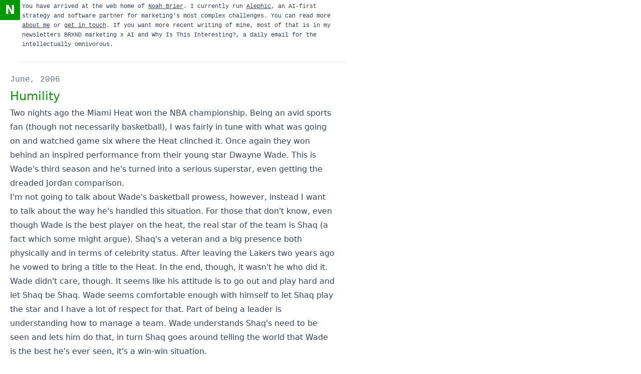

--- FILE ---
content_type: text/html; charset=utf-8
request_url: https://www.noahbrier.com/archives/2006/06/humility
body_size: 5157
content:
<!DOCTYPE html><html lang="en"><head><meta charSet="utf-8"/><meta name="viewport" content="width=device-width, initial-scale=1"/><link rel="stylesheet" href="/_next/static/chunks/267eb178086fbb23.css" data-precedence="next"/><link rel="preload" as="script" fetchPriority="low" href="/_next/static/chunks/644874aa3baf8614.js"/><script src="/_next/static/chunks/1f0291753e35cfa6.js" async=""></script><script src="/_next/static/chunks/8502bdbd5656fde4.js" async=""></script><script src="/_next/static/chunks/a428390375a54ef2.js" async=""></script><script src="/_next/static/chunks/61877be1a9e85b2b.js" async=""></script><script src="/_next/static/chunks/turbopack-5a6b869fe0393144.js" async=""></script><script src="/_next/static/chunks/12b26322a939068a.js" async=""></script><script src="/_next/static/chunks/fec5ea6183d0e55b.js" async=""></script><script src="/_next/static/chunks/3b60e5197848a126.js" async=""></script><meta name="next-size-adjust" content=""/><title>Humility</title><meta name="description" content="A post from Noah Brier."/><link rel="canonical" href="https://www.noahbrier.com"/><meta property="og:title" content="Humility"/><meta property="og:description" content="A post from Noah Brier."/><meta property="og:url" content="https://www.noahbrier.com/archives/2006/06/humility"/><meta property="og:site_name" content="NoahBrier.com"/><meta property="og:image" content="https://www.noahbrier.com/og/posts/Humility/2006-06-22"/><meta property="og:type" content="article"/><meta property="article:published_time" content="2006-06-22T21:57:10.000Z"/><meta property="article:author" content="Noah Brier"/><meta name="twitter:card" content="summary_large_image"/><meta name="twitter:title" content="Noah Brier — Writing Archive"/><meta name="twitter:description" content="An archive of Noah Brier&#x27;s writing and links from ~15 years on the web, plus pointers to current work and newsletters."/><meta name="twitter:image" content="https://www.noahbrier.com/nb-og.png"/><link rel="icon" href="/favicon.ico?favicon.e28198e3.ico" sizes="48x48" type="image/x-icon"/><script src="/_next/static/chunks/a6dad97d9634a72d.js" noModule=""></script></head><body class="geistsans_d5a4f12f-module__QXZYrG__variable geistmono_157ca88a-module__bsZyHq__variable flex flex-col"><div hidden=""><!--$--><!--/$--></div><a class="skip-link" href="#main">Skip to content</a><div class="flex gap-3"><div class="flex h-10 w-10 items-center justify-center bg-nb-green p-2 text-2xl font-bold text-white"><a class="hover:text-black" href="/"><div>N</div></a></div><div class="prose border-b border-gray-200 pb-5"><p class="p-1 pr-3 font-mono text-xs leading-relaxed">You have arrived at the web home of<!-- --> <a class="underline" href="/about">Noah Brier</a>. I currently run<!-- --> <a class="underline" href="https://alephic.com">Alephic</a>, an AI-first strategy and software partner for marketing&#x27;s most complex challenges. You can read more<!-- --> <a class="underline" href="/about">about me</a> <!-- -->or<!-- --> <a class="underline" href="/contact">get in touch</a>. If you want more recent writing of mine, most of that is in my newsletters<!-- --> <a href="https://newsletter.brxnd.ai">BRXND marketing x AI</a> <!-- -->and<!-- --> <a href="https://whyisthisinteresting.substack.com">Why Is This Interesting?</a>, a daily email for the intellectually omnivorous.</p></div></div><main class="flex-grow p-5" id="main"><div class="prose"><div><a class="font-mono text-gray-500 no-underline" href="/archives/2006/06">June, 2006</a></div><h1 class="text-nb-green">Humility</h1><div class="break-words"><p>Two nights ago the Miami Heat won the NBA championship. Being an avid sports fan (though not necessarily basketball), I was fairly in tune with what was going on and watched game six where the Heat clinched it. Once again they won behind an inspired performance from their young star Dwayne Wade. This is Wade&#x27;s third season and he&#x27;s turned into a serious superstar, even getting the dreaded <a href="http://dberri.wordpress.com/2006/06/21/is-wade-the-next-jordan/">Jordan comparison</a>.</p>
<p>I&#x27;m not going to talk about Wade&#x27;s basketball prowess, however, instead I want to talk about the way he&#x27;s handled this situation. For those that don&#x27;t know, even though Wade is the best player on the heat, the real star of the team is Shaq (a fact which some might argue). Shaq&#x27;s a veteran and a big presence both physically and in terms of celebrity status. After leaving the Lakers two years ago he vowed to bring a title to the Heat. In the end, though, it wasn&#x27;t he who did it.</p>
<p>Wade didn&#x27;t care, though. It seems like his attitude is to go out and play hard and let Shaq be Shaq. Wade seems comfortable enough with himself to let Shaq play the star and I have a lot of respect for that. Part of being a leader is understanding how to manage a team. Wade understands Shaq&#x27;s need to be seen and lets him do that, in turn Shaq goes around telling the world that Wade is the best he&#x27;s ever seen, it&#x27;s a win-win situation.</p>
<p>I guess I wanted to talk about this because it&#x27;s something I&#x27;ve been facing a lot in my own life. It&#x27;s important to understand the dynamics of a group and know how to play to other&#x27;s points of pride. If it&#x27;s public recognition they want, give it to them. Not that you shouldn&#x27;t take credit for your work, but if the final product is better because you let someone else have a little more glory than they may deserve, you&#x27;ll still be recognized for doing great work. Maybe I&#x27;m just lucky to work in an environment where I don&#x27;t have to worry about recognition, but I think this is something most people have trouble grasping. Instead so many spend every day worrying about who&#x27;s getting the most attention. (It&#x27;s one of those things that rears its ugly head in CC ettiquette.)</p>
<p>Look at Wade, everyone in the world knows the Heat wouldn&#x27;t have won without him, including Shaq. Maybe he&#x27;d have won even if he&#x27;d played the prima donna, but I bet he wouldn&#x27;t have been as happy.</p></div></div><div class="mt-3 flex font-mono text-gray-500">June 22, 2006<!-- --> </div><!--$--><!--/$--></main><div class="flex items-center"><div class="flex h-10 w-10 items-center justify-center bg-nb-green p-2 text-2xl font-bold text-white">©</div> <div class="ml-3 font-mono text-xs"><a class="underline" href="/about">Noah Brier</a> <!-- -->| Thanks for reading. |<!-- --> <a class="underline" href="http://www.youtube.com/watch?v=01-vPBqLplg">Don&#x27;t fake the funk on a nasty dunk.</a></div></div><script src="/_next/static/chunks/644874aa3baf8614.js" id="_R_" async=""></script><script>(self.__next_f=self.__next_f||[]).push([0])</script><script>self.__next_f.push([1,"1:\"$Sreact.fragment\"\n2:I[5666,[\"/_next/static/chunks/12b26322a939068a.js\"],\"ExternalLinksHandler\"]\n3:I[35762,[\"/_next/static/chunks/12b26322a939068a.js\"],\"\"]\n4:I[22871,[\"/_next/static/chunks/fec5ea6183d0e55b.js\",\"/_next/static/chunks/3b60e5197848a126.js\"],\"default\"]\n5:I[59801,[\"/_next/static/chunks/fec5ea6183d0e55b.js\",\"/_next/static/chunks/3b60e5197848a126.js\"],\"default\"]\n6:I[7897,[\"/_next/static/chunks/12b26322a939068a.js\"],\"Analytics\"]\nb:I[32257,[],\"default\"]\nd:I[98427,[\"/_next/static/chunks/fec5ea6183d0e55b.js\",\"/_next/static/chunks/3b60e5197848a126.js\"],\"OutletBoundary\"]\ne:\"$Sreact.suspense\"\n10:I[98427,[\"/_next/static/chunks/fec5ea6183d0e55b.js\",\"/_next/static/chunks/3b60e5197848a126.js\"],\"ViewportBoundary\"]\n12:I[98427,[\"/_next/static/chunks/fec5ea6183d0e55b.js\",\"/_next/static/chunks/3b60e5197848a126.js\"],\"MetadataBoundary\"]\n:HL[\"/_next/static/chunks/267eb178086fbb23.css\",\"style\"]\n:HL[\"/_next/static/media/GeistMono_Variable.p.f130cd20.woff2\",\"font\",{\"crossOrigin\":\"\",\"type\":\"font/woff2\"}]\n:HL[\"/_next/static/media/Geist_Variable-s.p.70416cc0.woff2\",\"font\",{\"crossOrigin\":\"\",\"type\":\"font/woff2\"}]\n"])</script><script>self.__next_f.push([1,"0:{\"P\":null,\"b\":\"wLSDE5YJncmDIrNqFuWvs\",\"c\":[\"\",\"archives\",\"2006\",\"06\",\"humility\"],\"q\":\"\",\"i\":false,\"f\":[[[\"\",{\"children\":[\"archives\",{\"children\":[[\"year\",\"2006\",\"d\"],{\"children\":[[\"month\",\"06\",\"d\"],{\"children\":[[\"slug\",\"humility\",\"d\"],{\"children\":[\"__PAGE__\",{}]}]}]}]}]},\"$undefined\",\"$undefined\",true],[[\"$\",\"$1\",\"c\",{\"children\":[[[\"$\",\"link\",\"0\",{\"rel\":\"stylesheet\",\"href\":\"/_next/static/chunks/267eb178086fbb23.css\",\"precedence\":\"next\",\"crossOrigin\":\"$undefined\",\"nonce\":\"$undefined\"}],[\"$\",\"script\",\"script-0\",{\"src\":\"/_next/static/chunks/12b26322a939068a.js\",\"async\":true,\"nonce\":\"$undefined\"}]],[\"$\",\"html\",null,{\"lang\":\"en\",\"children\":[\"$\",\"body\",null,{\"className\":\"geistsans_d5a4f12f-module__QXZYrG__variable geistmono_157ca88a-module__bsZyHq__variable flex flex-col\",\"children\":[[\"$\",\"a\",null,{\"className\":\"skip-link\",\"href\":\"#main\",\"children\":\"Skip to content\"}],[\"$\",\"$L2\",null,{}],[\"$\",\"div\",null,{\"className\":\"flex gap-3\",\"children\":[[\"$\",\"div\",null,{\"className\":\"flex h-10 w-10 items-center justify-center bg-nb-green p-2 text-2xl font-bold text-white\",\"children\":[\"$\",\"$L3\",null,{\"className\":\"hover:text-black\",\"href\":\"/\",\"children\":[\"$\",\"div\",null,{\"children\":\"N\"}]}]}],[\"$\",\"div\",null,{\"className\":\"prose border-b border-gray-200 pb-5\",\"children\":[\"$\",\"p\",null,{\"className\":\"p-1 pr-3 font-mono text-xs leading-relaxed\",\"children\":[\"You have arrived at the web home of\",\" \",[\"$\",\"$L3\",null,{\"className\":\"underline\",\"href\":\"/about\",\"children\":\"Noah Brier\"}],\". I currently run\",\" \",[\"$\",\"$L3\",null,{\"className\":\"underline\",\"href\":\"https://alephic.com\",\"children\":\"Alephic\"}],\", an AI-first strategy and software partner for marketing's most complex challenges. You can read more\",\" \",[\"$\",\"$L3\",null,{\"className\":\"underline\",\"href\":\"/about\",\"children\":\"about me\"}],\" \",\"or\",\" \",[\"$\",\"$L3\",null,{\"className\":\"underline\",\"href\":\"/contact\",\"children\":\"get in touch\"}],\". If you want more recent writing of mine, most of that is in my newsletters\",\" \",[\"$\",\"$L3\",null,{\"href\":\"https://newsletter.brxnd.ai\",\"children\":\"BRXND marketing x AI\"}],\" \",\"and\",\" \",[\"$\",\"$L3\",null,{\"href\":\"https://whyisthisinteresting.substack.com\",\"children\":\"Why Is This Interesting?\"}],\", a daily email for the intellectually omnivorous.\"]}]}]]}],[\"$\",\"main\",null,{\"className\":\"flex-grow p-5\",\"id\":\"main\",\"children\":[\"$\",\"$L4\",null,{\"parallelRouterKey\":\"children\",\"error\":\"$undefined\",\"errorStyles\":\"$undefined\",\"errorScripts\":\"$undefined\",\"template\":[\"$\",\"$L5\",null,{}],\"templateStyles\":\"$undefined\",\"templateScripts\":\"$undefined\",\"notFound\":[[[\"$\",\"title\",null,{\"children\":\"404: This page could not be found.\"}],[\"$\",\"div\",null,{\"style\":{\"fontFamily\":\"system-ui,\\\"Segoe UI\\\",Roboto,Helvetica,Arial,sans-serif,\\\"Apple Color Emoji\\\",\\\"Segoe UI Emoji\\\"\",\"height\":\"100vh\",\"textAlign\":\"center\",\"display\":\"flex\",\"flexDirection\":\"column\",\"alignItems\":\"center\",\"justifyContent\":\"center\"},\"children\":[\"$\",\"div\",null,{\"children\":[[\"$\",\"style\",null,{\"dangerouslySetInnerHTML\":{\"__html\":\"body{color:#000;background:#fff;margin:0}.next-error-h1{border-right:1px solid rgba(0,0,0,.3)}@media (prefers-color-scheme:dark){body{color:#fff;background:#000}.next-error-h1{border-right:1px solid rgba(255,255,255,.3)}}\"}}],[\"$\",\"h1\",null,{\"className\":\"next-error-h1\",\"style\":{\"display\":\"inline-block\",\"margin\":\"0 20px 0 0\",\"padding\":\"0 23px 0 0\",\"fontSize\":24,\"fontWeight\":500,\"verticalAlign\":\"top\",\"lineHeight\":\"49px\"},\"children\":404}],[\"$\",\"div\",null,{\"style\":{\"display\":\"inline-block\"},\"children\":[\"$\",\"h2\",null,{\"style\":{\"fontSize\":14,\"fontWeight\":400,\"lineHeight\":\"49px\",\"margin\":0},\"children\":\"This page could not be found.\"}]}]]}]}]],[]],\"forbidden\":\"$undefined\",\"unauthorized\":\"$undefined\"}]}],[\"$\",\"div\",null,{\"className\":\"flex items-center\",\"children\":[[\"$\",\"div\",null,{\"className\":\"flex h-10 w-10 items-center justify-center bg-nb-green p-2 text-2xl font-bold text-white\",\"children\":\"©\"}],\" \",[\"$\",\"div\",null,{\"className\":\"ml-3 font-mono text-xs\",\"children\":[[\"$\",\"$L3\",null,{\"className\":\"underline\",\"href\":\"/about\",\"children\":\"Noah Brier\"}],\" \",\"| Thanks for reading. |\",\" \",[\"$\",\"$L3\",null,{\"className\":\"underline\",\"href\":\"http://www.youtube.com/watch?v=01-vPBqLplg\",\"children\":\"Don't fake the funk on a nasty dunk.\"}]]}]]}],[\"$\",\"$L6\",null,{}]]}]}]]}],{\"children\":[[\"$\",\"$1\",\"c\",{\"children\":[null,[\"$\",\"$L4\",null,{\"parallelRouterKey\":\"children\",\"error\":\"$undefined\",\"errorStyles\":\"$undefined\",\"errorScripts\":\"$undefined\",\"template\":[\"$\",\"$L5\",null,{}],\"templateStyles\":\"$undefined\",\"templateScripts\":\"$undefined\",\"notFound\":\"$undefined\",\"forbidden\":\"$undefined\",\"unauthorized\":\"$undefined\"}]]}],{\"children\":[[\"$\",\"$1\",\"c\",{\"children\":[null,[\"$\",\"$L4\",null,{\"parallelRouterKey\":\"children\",\"error\":\"$undefined\",\"errorStyles\":\"$undefined\",\"errorScripts\":\"$undefined\",\"template\":[\"$\",\"$L5\",null,{}],\"templateStyles\":\"$undefined\",\"templateScripts\":\"$undefined\",\"notFound\":\"$undefined\",\"forbidden\":\"$undefined\",\"unauthorized\":\"$undefined\"}]]}],{\"children\":[\"$L7\",{\"children\":[\"$L8\",{\"children\":[\"$L9\",{},null,false,false]},null,false,false]},null,false,false]},null,false,false]},null,false,false]},null,false,false],\"$La\",false]],\"m\":\"$undefined\",\"G\":[\"$b\",[]],\"S\":false}\n"])</script><script>self.__next_f.push([1,"7:[\"$\",\"$1\",\"c\",{\"children\":[null,[\"$\",\"$L4\",null,{\"parallelRouterKey\":\"children\",\"error\":\"$undefined\",\"errorStyles\":\"$undefined\",\"errorScripts\":\"$undefined\",\"template\":[\"$\",\"$L5\",null,{}],\"templateStyles\":\"$undefined\",\"templateScripts\":\"$undefined\",\"notFound\":\"$undefined\",\"forbidden\":\"$undefined\",\"unauthorized\":\"$undefined\"}]]}]\n8:[\"$\",\"$1\",\"c\",{\"children\":[null,[\"$\",\"$L4\",null,{\"parallelRouterKey\":\"children\",\"error\":\"$undefined\",\"errorStyles\":\"$undefined\",\"errorScripts\":\"$undefined\",\"template\":[\"$\",\"$L5\",null,{}],\"templateStyles\":\"$undefined\",\"templateScripts\":\"$undefined\",\"notFound\":\"$undefined\",\"forbidden\":\"$undefined\",\"unauthorized\":\"$undefined\"}]]}]\n9:[\"$\",\"$1\",\"c\",{\"children\":[\"$Lc\",null,[\"$\",\"$Ld\",null,{\"children\":[\"$\",\"$e\",null,{\"name\":\"Next.MetadataOutlet\",\"children\":\"$@f\"}]}]]}]\na:[\"$\",\"$1\",\"h\",{\"children\":[null,[\"$\",\"$L10\",null,{\"children\":\"$L11\"}],[\"$\",\"div\",null,{\"hidden\":true,\"children\":[\"$\",\"$L12\",null,{\"children\":[\"$\",\"$e\",null,{\"name\":\"Next.Metadata\",\"children\":\"$L13\"}]}]}],[\"$\",\"meta\",null,{\"name\":\"next-size-adjust\",\"content\":\"\"}]]}]\n11:[[\"$\",\"meta\",\"0\",{\"charSet\":\"utf-8\"}],[\"$\",\"meta\",\"1\",{\"name\":\"viewport\",\"content\":\"width=device-width, initial-scale=1\"}]]\n"])</script><script>self.__next_f.push([1,"14:I[61212,[\"/_next/static/chunks/fec5ea6183d0e55b.js\",\"/_next/static/chunks/3b60e5197848a126.js\"],\"IconMark\"]\n"])</script><script>self.__next_f.push([1,"c:[[\"$\",\"div\",null,{\"className\":\"prose\",\"children\":[[\"$\",\"div\",null,{\"children\":[\"$\",\"$L3\",\"archive-2006-06\",{\"className\":\"font-mono text-gray-500 no-underline\",\"href\":\"/archives/2006/06\",\"children\":\"June, 2006\"}]}],[\"$\",\"h1\",null,{\"className\":\"text-nb-green\",\"children\":\"Humility\"}],null,[\"$\",\"div\",null,{\"className\":\"break-words\",\"children\":[[\"$\",\"p\",\"0\",{\"children\":[\"Two nights ago the Miami Heat won the NBA championship. Being an avid sports fan (though not necessarily basketball), I was fairly in tune with what was going on and watched game six where the Heat clinched it. Once again they won behind an inspired performance from their young star Dwayne Wade. This is Wade's third season and he's turned into a serious superstar, even getting the dreaded \",[\"$\",\"a\",\"1\",{\"href\":\"http://dberri.wordpress.com/2006/06/21/is-wade-the-next-jordan/\",\"children\":\"Jordan comparison\"}],\".\"]}],\"\\n\",[\"$\",\"p\",\"2\",{\"children\":\"I'm not going to talk about Wade's basketball prowess, however, instead I want to talk about the way he's handled this situation. For those that don't know, even though Wade is the best player on the heat, the real star of the team is Shaq (a fact which some might argue). Shaq's a veteran and a big presence both physically and in terms of celebrity status. After leaving the Lakers two years ago he vowed to bring a title to the Heat. In the end, though, it wasn't he who did it.\"}],\"\\n\",[\"$\",\"p\",\"4\",{\"children\":\"Wade didn't care, though. It seems like his attitude is to go out and play hard and let Shaq be Shaq. Wade seems comfortable enough with himself to let Shaq play the star and I have a lot of respect for that. Part of being a leader is understanding how to manage a team. Wade understands Shaq's need to be seen and lets him do that, in turn Shaq goes around telling the world that Wade is the best he's ever seen, it's a win-win situation.\"}],\"\\n\",[\"$\",\"p\",\"6\",{\"children\":\"I guess I wanted to talk about this because it's something I've been facing a lot in my own life. It's important to understand the dynamics of a group and know how to play to other's points of pride. If it's public recognition they want, give it to them. Not that you shouldn't take credit for your work, but if the final product is better because you let someone else have a little more glory than they may deserve, you'll still be recognized for doing great work. Maybe I'm just lucky to work in an environment where I don't have to worry about recognition, but I think this is something most people have trouble grasping. Instead so many spend every day worrying about who's getting the most attention. (It's one of those things that rears its ugly head in CC ettiquette.)\"}],\"\\n\",[\"$\",\"p\",\"8\",{\"children\":\"Look at Wade, everyone in the world knows the Heat wouldn't have won without him, including Shaq. Maybe he'd have won even if he'd played the prima donna, but I bet he wouldn't have been as happy.\"}]]}]]}],[\"$\",\"div\",null,{\"className\":\"mt-3 flex font-mono text-gray-500\",\"children\":[\"June 22, 2006\",\" \",false]}]]\n"])</script><script>self.__next_f.push([1,"f:null\n"])</script><script>self.__next_f.push([1,"13:[[\"$\",\"title\",\"0\",{\"children\":\"Humility\"}],[\"$\",\"meta\",\"1\",{\"name\":\"description\",\"content\":\"A post from Noah Brier.\"}],[\"$\",\"link\",\"2\",{\"rel\":\"canonical\",\"href\":\"https://www.noahbrier.com\"}],[\"$\",\"meta\",\"3\",{\"property\":\"og:title\",\"content\":\"Humility\"}],[\"$\",\"meta\",\"4\",{\"property\":\"og:description\",\"content\":\"A post from Noah Brier.\"}],[\"$\",\"meta\",\"5\",{\"property\":\"og:url\",\"content\":\"https://www.noahbrier.com/archives/2006/06/humility\"}],[\"$\",\"meta\",\"6\",{\"property\":\"og:site_name\",\"content\":\"NoahBrier.com\"}],[\"$\",\"meta\",\"7\",{\"property\":\"og:image\",\"content\":\"https://www.noahbrier.com/og/posts/Humility/2006-06-22\"}],[\"$\",\"meta\",\"8\",{\"property\":\"og:type\",\"content\":\"article\"}],[\"$\",\"meta\",\"9\",{\"property\":\"article:published_time\",\"content\":\"2006-06-22T21:57:10.000Z\"}],[\"$\",\"meta\",\"10\",{\"property\":\"article:author\",\"content\":\"Noah Brier\"}],[\"$\",\"meta\",\"11\",{\"name\":\"twitter:card\",\"content\":\"summary_large_image\"}],[\"$\",\"meta\",\"12\",{\"name\":\"twitter:title\",\"content\":\"Noah Brier — Writing Archive\"}],[\"$\",\"meta\",\"13\",{\"name\":\"twitter:description\",\"content\":\"An archive of Noah Brier's writing and links from ~15 years on the web, plus pointers to current work and newsletters.\"}],[\"$\",\"meta\",\"14\",{\"name\":\"twitter:image\",\"content\":\"https://www.noahbrier.com/nb-og.png\"}],[\"$\",\"link\",\"15\",{\"rel\":\"icon\",\"href\":\"/favicon.ico?favicon.e28198e3.ico\",\"sizes\":\"48x48\",\"type\":\"image/x-icon\"}],[\"$\",\"$L14\",\"16\",{}]]\n"])</script></body></html>

--- FILE ---
content_type: application/javascript; charset=utf-8
request_url: https://www.noahbrier.com/_next/static/chunks/12b26322a939068a.js
body_size: 4702
content:
(globalThis.TURBOPACK||(globalThis.TURBOPACK=[])).push(["object"==typeof document?document.currentScript:void 0,41655,(e,t,r)=>{"use strict";Object.defineProperty(r,"__esModule",{value:!0}),Object.defineProperty(r,"warnOnce",{enumerable:!0,get:function(){return n}});let n=e=>{}},11725,(e,t,r)=>{"use strict";Object.defineProperty(r,"__esModule",{value:!0});var n={assign:function(){return l},searchParamsToUrlQuery:function(){return u},urlQueryToSearchParams:function(){return i}};for(var o in n)Object.defineProperty(r,o,{enumerable:!0,get:n[o]});function u(e){let t={};for(let[r,n]of e.entries()){let e=t[r];void 0===e?t[r]=n:Array.isArray(e)?e.push(n):t[r]=[e,n]}return t}function a(e){return"string"==typeof e?e:("number"!=typeof e||isNaN(e))&&"boolean"!=typeof e?"":String(e)}function i(e){let t=new URLSearchParams;for(let[r,n]of Object.entries(e))if(Array.isArray(n))for(let e of n)t.append(r,a(e));else t.set(r,a(n));return t}function l(e,...t){for(let r of t){for(let t of r.keys())e.delete(t);for(let[t,n]of r.entries())e.append(t,n)}return e}},48261,(e,t,r)=>{"use strict";Object.defineProperty(r,"__esModule",{value:!0});var n={formatUrl:function(){return i},formatWithValidation:function(){return c},urlObjectKeys:function(){return l}};for(var o in n)Object.defineProperty(r,o,{enumerable:!0,get:n[o]});let u=e.r(44066)._(e.r(11725)),a=/https?|ftp|gopher|file/;function i(e){let{auth:t,hostname:r}=e,n=e.protocol||"",o=e.pathname||"",i=e.hash||"",l=e.query||"",c=!1;t=t?encodeURIComponent(t).replace(/%3A/i,":")+"@":"",e.host?c=t+e.host:r&&(c=t+(~r.indexOf(":")?`[${r}]`:r),e.port&&(c+=":"+e.port)),l&&"object"==typeof l&&(l=String(u.urlQueryToSearchParams(l)));let s=e.search||l&&`?${l}`||"";return n&&!n.endsWith(":")&&(n+=":"),e.slashes||(!n||a.test(n))&&!1!==c?(c="//"+(c||""),o&&"/"!==o[0]&&(o="/"+o)):c||(c=""),i&&"#"!==i[0]&&(i="#"+i),s&&"?"!==s[0]&&(s="?"+s),o=o.replace(/[?#]/g,encodeURIComponent),s=s.replace("#","%23"),`${n}${c}${o}${s}${i}`}let l=["auth","hash","host","hostname","href","path","pathname","port","protocol","query","search","slashes"];function c(e){return i(e)}},83749,(e,t,r)=>{"use strict";Object.defineProperty(r,"__esModule",{value:!0}),Object.defineProperty(r,"useMergedRef",{enumerable:!0,get:function(){return o}});let n=e.r(71159);function o(e,t){let r=(0,n.useRef)(null),o=(0,n.useRef)(null);return(0,n.useCallback)(n=>{if(null===n){let e=r.current;e&&(r.current=null,e());let t=o.current;t&&(o.current=null,t())}else e&&(r.current=u(e,n)),t&&(o.current=u(t,n))},[e,t])}function u(e,t){if("function"!=typeof e)return e.current=t,()=>{e.current=null};{let r=e(t);return"function"==typeof r?r:()=>e(null)}}("function"==typeof r.default||"object"==typeof r.default&&null!==r.default)&&void 0===r.default.__esModule&&(Object.defineProperty(r.default,"__esModule",{value:!0}),Object.assign(r.default,r),t.exports=r.default)},36718,(e,t,r)=>{"use strict";Object.defineProperty(r,"__esModule",{value:!0});var n={DecodeError:function(){return m},MiddlewareNotFoundError:function(){return P},MissingStaticPage:function(){return w},NormalizeError:function(){return g},PageNotFoundError:function(){return v},SP:function(){return y},ST:function(){return b},WEB_VITALS:function(){return u},execOnce:function(){return a},getDisplayName:function(){return f},getLocationOrigin:function(){return c},getURL:function(){return s},isAbsoluteUrl:function(){return l},isResSent:function(){return d},loadGetInitialProps:function(){return h},normalizeRepeatedSlashes:function(){return p},stringifyError:function(){return E}};for(var o in n)Object.defineProperty(r,o,{enumerable:!0,get:n[o]});let u=["CLS","FCP","FID","INP","LCP","TTFB"];function a(e){let t,r=!1;return(...n)=>(r||(r=!0,t=e(...n)),t)}let i=/^[a-zA-Z][a-zA-Z\d+\-.]*?:/,l=e=>i.test(e);function c(){let{protocol:e,hostname:t,port:r}=window.location;return`${e}//${t}${r?":"+r:""}`}function s(){let{href:e}=window.location,t=c();return e.substring(t.length)}function f(e){return"string"==typeof e?e:e.displayName||e.name||"Unknown"}function d(e){return e.finished||e.headersSent}function p(e){let t=e.split("?");return t[0].replace(/\\/g,"/").replace(/\/\/+/g,"/")+(t[1]?`?${t.slice(1).join("?")}`:"")}async function h(e,t){let r=t.res||t.ctx&&t.ctx.res;if(!e.getInitialProps)return t.ctx&&t.Component?{pageProps:await h(t.Component,t.ctx)}:{};let n=await e.getInitialProps(t);if(r&&d(r))return n;if(!n)throw Object.defineProperty(Error(`"${f(e)}.getInitialProps()" should resolve to an object. But found "${n}" instead.`),"__NEXT_ERROR_CODE",{value:"E394",enumerable:!1,configurable:!0});return n}let y="undefined"!=typeof performance,b=y&&["mark","measure","getEntriesByName"].every(e=>"function"==typeof performance[e]);class m extends Error{}class g extends Error{}class v extends Error{constructor(e){super(),this.code="ENOENT",this.name="PageNotFoundError",this.message=`Cannot find module for page: ${e}`}}class w extends Error{constructor(e,t){super(),this.message=`Failed to load static file for page: ${e} ${t}`}}class P extends Error{constructor(){super(),this.code="ENOENT",this.message="Cannot find the middleware module"}}function E(e){return JSON.stringify({message:e.message,stack:e.stack})}},98110,(e,t,r)=>{"use strict";Object.defineProperty(r,"__esModule",{value:!0}),Object.defineProperty(r,"isLocalURL",{enumerable:!0,get:function(){return u}});let n=e.r(36718),o=e.r(60019);function u(e){if(!(0,n.isAbsoluteUrl)(e))return!0;try{let t=(0,n.getLocationOrigin)(),r=new URL(e,t);return r.origin===t&&(0,o.hasBasePath)(r.pathname)}catch(e){return!1}}},82060,(e,t,r)=>{"use strict";Object.defineProperty(r,"__esModule",{value:!0}),Object.defineProperty(r,"errorOnce",{enumerable:!0,get:function(){return n}});let n=e=>{}},35762,(e,t,r)=>{"use strict";Object.defineProperty(r,"__esModule",{value:!0});var n={default:function(){return m},useLinkStatus:function(){return v}};for(var o in n)Object.defineProperty(r,o,{enumerable:!0,get:n[o]});let u=e.r(44066),a=e.r(30881),i=u._(e.r(71159)),l=e.r(48261),c=e.r(32978),s=e.r(83749),f=e.r(36718),d=e.r(5204);e.r(41655);let p=e.r(50252),h=e.r(98110),y=e.r(10402);function b(e){return"string"==typeof e?e:(0,l.formatUrl)(e)}function m(t){var r;let n,o,u,[l,m]=(0,i.useOptimistic)(p.IDLE_LINK_STATUS),v=(0,i.useRef)(null),{href:w,as:P,children:E,prefetch:_=null,passHref:O,replace:S,shallow:j,scroll:T,onClick:A,onMouseEnter:k,onTouchStart:C,legacyBehavior:R=!1,onNavigate:L,ref:$,unstable_dynamicOnHover:M,...N}=t;n=E,R&&("string"==typeof n||"number"==typeof n)&&(n=(0,a.jsx)("a",{children:n}));let x=i.default.useContext(c.AppRouterContext),I=!1!==_,U=!1!==_?null===(r=_)||"auto"===r?y.FetchStrategy.PPR:y.FetchStrategy.Full:y.FetchStrategy.PPR,{href:B,as:F}=i.default.useMemo(()=>{let e=b(w);return{href:e,as:P?b(P):e}},[w,P]);if(R){if(n?.$$typeof===Symbol.for("react.lazy"))throw Object.defineProperty(Error("`<Link legacyBehavior>` received a direct child that is either a Server Component, or JSX that was loaded with React.lazy(). This is not supported. Either remove legacyBehavior, or make the direct child a Client Component that renders the Link's `<a>` tag."),"__NEXT_ERROR_CODE",{value:"E863",enumerable:!1,configurable:!0});o=i.default.Children.only(n)}let D=R?o&&"object"==typeof o&&o.ref:$,K=i.default.useCallback(e=>(null!==x&&(v.current=(0,p.mountLinkInstance)(e,B,x,U,I,m)),()=>{v.current&&((0,p.unmountLinkForCurrentNavigation)(v.current),v.current=null),(0,p.unmountPrefetchableInstance)(e)}),[I,B,x,U,m]),q={ref:(0,s.useMergedRef)(K,D),onClick(t){R||"function"!=typeof A||A(t),R&&o.props&&"function"==typeof o.props.onClick&&o.props.onClick(t),!x||t.defaultPrevented||function(t,r,n,o,u,a,l){if("undefined"!=typeof window){let c,{nodeName:s}=t.currentTarget;if("A"===s.toUpperCase()&&((c=t.currentTarget.getAttribute("target"))&&"_self"!==c||t.metaKey||t.ctrlKey||t.shiftKey||t.altKey||t.nativeEvent&&2===t.nativeEvent.which)||t.currentTarget.hasAttribute("download"))return;if(!(0,h.isLocalURL)(r)){u&&(t.preventDefault(),location.replace(r));return}if(t.preventDefault(),l){let e=!1;if(l({preventDefault:()=>{e=!0}}),e)return}let{dispatchNavigateAction:f}=e.r(69868);i.default.startTransition(()=>{f(n||r,u?"replace":"push",a??!0,o.current)})}}(t,B,F,v,S,T,L)},onMouseEnter(e){R||"function"!=typeof k||k(e),R&&o.props&&"function"==typeof o.props.onMouseEnter&&o.props.onMouseEnter(e),x&&I&&(0,p.onNavigationIntent)(e.currentTarget,!0===M)},onTouchStart:function(e){R||"function"!=typeof C||C(e),R&&o.props&&"function"==typeof o.props.onTouchStart&&o.props.onTouchStart(e),x&&I&&(0,p.onNavigationIntent)(e.currentTarget,!0===M)}};return(0,f.isAbsoluteUrl)(F)?q.href=F:R&&!O&&("a"!==o.type||"href"in o.props)||(q.href=(0,d.addBasePath)(F)),u=R?i.default.cloneElement(o,q):(0,a.jsx)("a",{...N,...q,children:n}),(0,a.jsx)(g.Provider,{value:l,children:u})}e.r(82060);let g=(0,i.createContext)(p.IDLE_LINK_STATUS),v=()=>(0,i.useContext)(g);("function"==typeof r.default||"object"==typeof r.default&&null!==r.default)&&void 0===r.default.__esModule&&(Object.defineProperty(r.default,"__esModule",{value:!0}),Object.assign(r.default,r),t.exports=r.default)},7897,e=>{"use strict";var t=e.i(42290),r=e.i(71159);function n(){return"undefined"!=typeof window}function o(){return"production"}function u(){return(n()?window.vam:o())||"production"}function a(){return"production"===u()}function i(){return"development"===u()}function l(e,t,r){var o,u;if(!n()){let e="[Vercel Web Analytics] Please import `track` from `@vercel/analytics/server` when using this function in a server environment";if(a())console.warn(e);else throw Error(e);return}if(!t){null==(o=window.va)||o.call(window,"event",{name:e,options:r});return}try{let n=function(e,t){if(!e)return;let r=e,n=[];for(let[o,u]of Object.entries(e))"object"==typeof u&&null!==u&&(t.strip?r=function(e,{[e]:t,...r}){return r}(o,r):n.push(o));if(n.length>0&&!t.strip)throw Error(`The following properties are not valid: ${n.join(", ")}. Only strings, numbers, booleans, and null are allowed.`);return r}(t,{strip:a()});null==(u=window.va)||u.call(window,"event",{name:e,data:n,options:r})}catch(e){e instanceof Error&&i()&&console.error(e)}}function c(e){return(0,r.useEffect)(()=>{var t;e.beforeSend&&(null==(t=window.va)||t.call(window,"beforeSend",e.beforeSend))},[e.beforeSend]),(0,r.useEffect)(()=>{!function(e={debug:!0}){var t;if(!n())return;!function(e="auto"){if("auto"===e){window.vam=o();return}window.vam=e}(e.mode),window.va||(window.va=function(...e){(window.vaq=window.vaq||[]).push(e)}),e.beforeSend&&(null==(t=window.va)||t.call(window,"beforeSend",e.beforeSend));let r=e.scriptSrc?e.scriptSrc:i()?"https://va.vercel-scripts.com/v1/script.debug.js":e.basePath?`${e.basePath}/insights/script.js`:"/_vercel/insights/script.js";if(document.head.querySelector(`script[src*="${r}"]`))return;let u=document.createElement("script");u.src=r,u.defer=!0,u.dataset.sdkn="@vercel/analytics"+(e.framework?`/${e.framework}`:""),u.dataset.sdkv="1.5.0",e.disableAutoTrack&&(u.dataset.disableAutoTrack="1"),e.endpoint?u.dataset.endpoint=e.endpoint:e.basePath&&(u.dataset.endpoint=`${e.basePath}/insights`),e.dsn&&(u.dataset.dsn=e.dsn),u.onerror=()=>{let e=i()?"Please check if any ad blockers are enabled and try again.":"Be sure to enable Web Analytics for your project and deploy again. See https://vercel.com/docs/analytics/quickstart for more information.";console.log(`[Vercel Web Analytics] Failed to load script from ${r}. ${e}`)},i()&&!1===e.debug&&(u.dataset.debug="false"),document.head.appendChild(u)}({framework:e.framework||"react",basePath:e.basePath??function(){if(void 0!==t.default&&void 0!==t.default.env)return t.default.env.REACT_APP_VERCEL_OBSERVABILITY_BASEPATH}(),...void 0!==e.route&&{disableAutoTrack:!0},...e})},[]),(0,r.useEffect)(()=>{e.route&&e.path&&function({route:e,path:t}){var r;null==(r=window.va)||r.call(window,"pageview",{route:e,path:t})}({route:e.route,path:e.path})},[e.route,e.path]),null}e.s(["Analytics",()=>c,"track",()=>l])},5666,e=>{"use strict";var t=e.i(71159);function r(){return(0,t.useEffect)(()=>{let e=()=>{document.querySelectorAll('a[href^="http://"], a[href^="https://"]').forEach(e=>{e instanceof HTMLAnchorElement&&e.hostname!==window.location.hostname&&(e.setAttribute("target","_blank"),e.setAttribute("rel","noopener"))})};e();let t=new MutationObserver(e);return t.observe(document.body,{childList:!0,subtree:!0}),()=>{t.disconnect()}},[]),null}e.s(["ExternalLinksHandler",()=>r])}]);